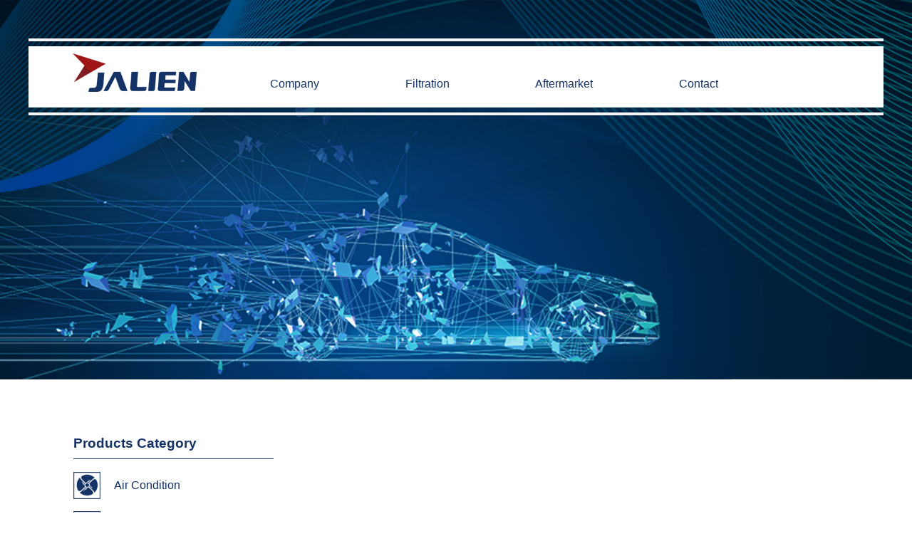

--- FILE ---
content_type: text/html; charset=utf-8
request_url: https://jalienauto.com/aftermarket/catalogue
body_size: 32187
content:
<!DOCTYPE html>
<html>

	<head>
		<meta charset="utf-8" />
		<meta name="keywords" content="" />
		<meta name="description" content="" />
		<meta http-equiv="X-UA-Compatible" content="IE=Edge，chrome=1">
		<title></title>
		<link rel="stylesheet" href="/css/mglobal.css" />
		<link rel="stylesheet" href="/css/swiper.min.css" />
		<link rel="stylesheet" href="/css/style.css" />
		<link rel="stylesheet" href="https://stackpath.bootstrapcdn.com/font-awesome/4.7.0/css/font-awesome.min.css">
		<script type="text/javascript" src="/js/jquery-2.1.1.js"></script>
		<script type="text/javascript" src="/js/rem.js"></script>
		<script type="text/javascript" src="/js/swiper.jquery.min.js"></script>
	</head>
<body>
	<header>
    <div class="common_top">
        <a href="/" class="logo">
            <img src="../img/logo.png" />
        </a>
        <div class="nav_line">
            <a href="/company/profile" class="nav">Company</a>
            <a href="/filtration/production" class="nav">Filtration</a>
            <a href="/aftermarket/about" class="nav">Aftermarket</a>
            <a href="/contact" class="nav">Contact</a>
        </div>
        <!--nav_line-->
    </div>
    <!--common_top-->
    
    <div class="second_navline">
        <ul>
            <li>
                <a href="/company/profile">Profile</a>
            </li>
            <li>
                <a href="/company/quality">Quality</a>
            </li>
            <li>
                <a href="/company/news">News</a>
            </li>
        </ul>
        <ul>
            <li>
                <a href="/filtration/production">Production</a>
            </li>
            <li>
                <a href="/filtration/products">Products</a>
            </li>
            <li>
                <a href="/filtration/catalogue">Catalogue</a>
            </li>
        </ul>
        <ul>
            <li>
                <a href="/aftermarket/about">About Aftermaket</a>
            </li>
            <li>
                <a href="/aftermarket/products">Products</a>
            </li>
            <li>
                <a href="/aftermarket/catalogue">Catalogue</a>
            </li>
        </ul>
        <ul>

        </ul>
    </div>
    <!--second_navline-->
</header>	<div class="banner_top">
		<img src="../img/aftermarket_banner.jpg" class="bg" />
	</div>
	<!--banner_top-->

	<div class="aftermarket_box clearfix">
		<div class="aftermarket_left">
			<div class="top">Products Category</div>
			<div class="container">
				
				<a href="#" class="aproducts_nav">
					<img src="../img/aproducts_icons/left_nav1.png" />
					<div class="right">Air Condition</div>
				</a>
				
				<a href="#" class="aproducts_nav">
					<img src="../img/aproducts_icons/left_nav2.png" />
					<div class="right">Brakes</div>
				</a>
				
				<a href="#" class="aproducts_nav">
					<img src="../img/aproducts_icons/left_nav3.png" />
					<div class="right">Body Parts</div>
				</a>
				
				<a href="#" class="aproducts_nav">
					<img src="../img/aproducts_icons/left_nav4.png" />
					<div class="right">Cooling</div>
				</a>
				
				<a href="#" class="aproducts_nav">
					<img src="../img/aproducts_icons/left_nav5.png" />
					<div class="right">Engine</div>
				</a>
				
				<a href="#" class="aproducts_nav">
					<img src="../img/aproducts_icons/left_nav6.png" />
					<div class="right">Exhaust &amp; Fuel</div>
				</a>
				
				<a href="#" class="aproducts_nav">
					<img src="../img/aproducts_icons/left_nav7.png" />
					<div class="right">Electrics</div>
				</a>
				
				<a href="#" class="aproducts_nav">
					<img src="../img/aproducts_icons/left_nav8.png" />
					<div class="right">Sensors</div>
				</a>
				
				<a href="#" class="aproducts_nav">
					<img src="../img/aproducts_icons/left_nav9.png" />
					<div class="right">Steering</div>
				</a>
				
				<a href="#" class="aproducts_nav">
					<img src="../img/aproducts_icons/left_nav10.png" />
					<div class="right">Suspension</div>
				</a>
				
				<a href="#" class="aproducts_nav">
					<img src="../img/aproducts_icons/left_nav11.png" />
					<div class="right">Transmission</div>
				</a>
				
			</div>
			<!--container-->
			<p class="f28 b col143 mt60 pb100">Vehicle Category</p>
		</div>
		<!--aftermarket_left-->
		<div class="aftermarket_right">
			
			<div class="amcata_box">
				
				<a href="#" class="amcata_type">
					<div class="img">
						
						<img src="../img/acatalogue_imgs/Condensers.jpg" />
						
					</div>
					<div class="msg">
						<img src="../img/download_icon.png" class="icon" />
						<span class="name">Condensers</span>
					</div>
				</a>
				
				<a href="#" class="amcata_type">
					<div class="img">
						
						<img src="../img/acatalogue_imgs/Evaporators.jpg" />
						
					</div>
					<div class="msg">
						<img src="../img/download_icon.png" class="icon" />
						<span class="name">Evaporators</span>
					</div>
				</a>
				
				<a href="#" class="amcata_type">
					<div class="img">
						
						<img src="../img/acatalogue_imgs/UNDER UPDATING.jpg" />
						
					</div>
					<div class="msg">
						<img src="../img/download_icon.png" class="icon" />
						<span class="name">Blowers</span>
					</div>
				</a>
				
				<a href="#" class="amcata_type">
					<div class="img">
						
						<img src="../img/acatalogue_imgs/UNDER UPDATING.jpg" />
						
					</div>
					<div class="msg">
						<img src="../img/download_icon.png" class="icon" />
						<span class="name">Heaters (Heat Exchangers)</span>
					</div>
				</a>
				
				<a href="#" class="amcata_type">
					<div class="img">
						
						<img src="../img/acatalogue_imgs/UNDER UPDATING.jpg" />
						
					</div>
					<div class="msg">
						<img src="../img/download_icon.png" class="icon" />
						<span class="name">Compressors</span>
					</div>
				</a>
				
			</div>
			
			<div class="amcata_box">
				
				<a href="#" class="amcata_type">
					<div class="img">
						
						<img src="../img/acatalogue_imgs/UNDER UPDATING.jpg" />
						
					</div>
					<div class="msg">
						<img src="../img/download_icon.png" class="icon" />
						<span class="name">Brake discs</span>
					</div>
				</a>
				
				<a href="#" class="amcata_type">
					<div class="img">
						
						<img src="../img/acatalogue_imgs/UNDER UPDATING.jpg" />
						
					</div>
					<div class="msg">
						<img src="../img/download_icon.png" class="icon" />
						<span class="name">Brake drums</span>
					</div>
				</a>
				
				<a href="#" class="amcata_type">
					<div class="img">
						
						<img src="../img/acatalogue_imgs/UNDER UPDATING.jpg" />
						
					</div>
					<div class="msg">
						<img src="../img/download_icon.png" class="icon" />
						<span class="name">Brake shoes</span>
					</div>
				</a>
				
				<a href="#" class="amcata_type">
					<div class="img">
						
						<img src="../img/acatalogue_imgs/UNDER UPDATING.jpg" />
						
					</div>
					<div class="msg">
						<img src="../img/download_icon.png" class="icon" />
						<span class="name">Brake pads</span>
					</div>
				</a>
				
				<a href="#" class="amcata_type">
					<div class="img">
						
						<img src="../img/acatalogue_imgs/UNDER UPDATING.jpg" />
						
					</div>
					<div class="msg">
						<img src="../img/download_icon.png" class="icon" />
						<span class="name">Brake cylinders</span>
					</div>
				</a>
				
				<a href="#" class="amcata_type">
					<div class="img">
						
						<img src="../img/acatalogue_imgs/UNDER UPDATING.jpg" />
						
					</div>
					<div class="msg">
						<img src="../img/download_icon.png" class="icon" />
						<span class="name">Brake Calipers</span>
					</div>
				</a>
				
				<a href="#" class="amcata_type">
					<div class="img">
						
						<img src="../img/acatalogue_imgs/UNDER UPDATING.jpg" />
						
					</div>
					<div class="msg">
						<img src="../img/download_icon.png" class="icon" />
						<span class="name">Brake Calipers repair kits</span>
					</div>
				</a>
				
				<a href="#" class="amcata_type">
					<div class="img">
						
						<img src="../img/acatalogue_imgs/UNDER UPDATING.jpg" />
						
					</div>
					<div class="msg">
						<img src="../img/download_icon.png" class="icon" />
						<span class="name">Brake control cables</span>
					</div>
				</a>
				
			</div>
			
			<div class="amcata_box">
				
				<a href="#" class="amcata_type">
					<div class="img">
						
						<img src="../img/acatalogue_imgs/UNDER UPDATING.jpg" />
						
					</div>
					<div class="msg">
						<img src="../img/download_icon.png" class="icon" />
						<span class="name">Gas dampers</span>
					</div>
				</a>
				
				<a href="#" class="amcata_type">
					<div class="img">
						
						<img src="../img/acatalogue_imgs/UNDER UPDATING.jpg" />
						
					</div>
					<div class="msg">
						<img src="../img/download_icon.png" class="icon" />
						<span class="name">Wiper Blades</span>
					</div>
				</a>
				
				<a href="#" class="amcata_type">
					<div class="img">
						
						<img src="../img/acatalogue_imgs/UNDER UPDATING.jpg" />
						
					</div>
					<div class="msg">
						<img src="../img/download_icon.png" class="icon" />
						<span class="name">Air Suspension Compressors</span>
					</div>
				</a>
				
			</div>
			
			<div class="amcata_box">
				
				<a href="#" class="amcata_type">
					<div class="img">
						
						<img src="../img/acatalogue_imgs/UNDER UPDATING.jpg" />
						
					</div>
					<div class="msg">
						<img src="../img/download_icon.png" class="icon" />
						<span class="name">Radiators</span>
					</div>
				</a>
				
				<a href="#" class="amcata_type">
					<div class="img">
						
						<img src="../img/acatalogue_imgs/Inter Coolers.jpg" />
						
					</div>
					<div class="msg">
						<img src="../img/download_icon.png" class="icon" />
						<span class="name">Inter Coolers</span>
					</div>
				</a>
				
				<a href="#" class="amcata_type">
					<div class="img">
						
						<img src="../img/acatalogue_imgs/UNDER UPDATING.jpg" />
						
					</div>
					<div class="msg">
						<img src="../img/download_icon.png" class="icon" />
						<span class="name">Oil Coolers</span>
					</div>
				</a>
				
				<a href="#" class="amcata_type">
					<div class="img">
						
						<img src="../img/acatalogue_imgs/UNDER UPDATING.jpg" />
						
					</div>
					<div class="msg">
						<img src="../img/download_icon.png" class="icon" />
						<span class="name">EGR Coolers</span>
					</div>
				</a>
				
				<a href="#" class="amcata_type">
					<div class="img">
						
						<img src="../img/acatalogue_imgs/UNDER UPDATING.jpg" />
						
					</div>
					<div class="msg">
						<img src="../img/download_icon.png" class="icon" />
						<span class="name">Electric Water Pumps</span>
					</div>
				</a>
				
				<a href="#" class="amcata_type">
					<div class="img">
						
						<img src="../img/acatalogue_imgs/UNDER UPDATING.jpg" />
						
					</div>
					<div class="msg">
						<img src="../img/download_icon.png" class="icon" />
						<span class="name">Oil Pumps</span>
					</div>
				</a>
				
				<a href="#" class="amcata_type">
					<div class="img">
						
						<img src="../img/acatalogue_imgs/UNDER UPDATING.jpg" />
						
					</div>
					<div class="msg">
						<img src="../img/download_icon.png" class="icon" />
						<span class="name">Fans</span>
					</div>
				</a>
				
				<a href="#" class="amcata_type">
					<div class="img">
						
						<img src="../img/acatalogue_imgs/UNDER UPDATING.jpg" />
						
					</div>
					<div class="msg">
						<img src="../img/download_icon.png" class="icon" />
						<span class="name">Fan Clutches</span>
					</div>
				</a>
				
				<a href="#" class="amcata_type">
					<div class="img">
						
						<img src="../img/acatalogue_imgs/UNDER UPDATING.jpg" />
						
					</div>
					<div class="msg">
						<img src="../img/download_icon.png" class="icon" />
						<span class="name">Blower Motor</span>
					</div>
				</a>
				
				<a href="#" class="amcata_type">
					<div class="img">
						
						<img src="../img/acatalogue_imgs/Thermostats Assembly.jpg" />
						
					</div>
					<div class="msg">
						<img src="../img/download_icon.png" class="icon" />
						<span class="name">Thermostats Assembly</span>
					</div>
				</a>
				
				<a href="#" class="amcata_type">
					<div class="img">
						
						<img src="../img/acatalogue_imgs/UNDER UPDATING.jpg" />
						
					</div>
					<div class="msg">
						<img src="../img/download_icon.png" class="icon" />
						<span class="name">Radiator hoses</span>
					</div>
				</a>
				
				<a href="#" class="amcata_type">
					<div class="img">
						
						<img src="../img/acatalogue_imgs/Expansion tanks.jpg" />
						
					</div>
					<div class="msg">
						<img src="../img/download_icon.png" class="icon" />
						<span class="name">Expansion tanks</span>
					</div>
				</a>
				
			</div>
			
			<div class="amcata_box">
				
				<a href="#" class="amcata_type">
					<div class="img">
						
						<img src="../img/acatalogue_imgs/UNDER UPDATING.jpg" />
						
					</div>
					<div class="msg">
						<img src="../img/download_icon.png" class="icon" />
						<span class="name">Timing Belt Kits</span>
					</div>
				</a>
				
				<a href="#" class="amcata_type">
					<div class="img">
						
						<img src="../img/acatalogue_imgs/UNDER UPDATING.jpg" />
						
					</div>
					<div class="msg">
						<img src="../img/download_icon.png" class="icon" />
						<span class="name">Throttle Control Valve</span>
					</div>
				</a>
				
				<a href="#" class="amcata_type">
					<div class="img">
						
						<img src="../img/acatalogue_imgs/UNDER UPDATING.jpg" />
						
					</div>
					<div class="msg">
						<img src="../img/download_icon.png" class="icon" />
						<span class="name">EGR Valve</span>
					</div>
				</a>
				
				<a href="#" class="amcata_type">
					<div class="img">
						
						<img src="../img/acatalogue_imgs/UNDER UPDATING.jpg" />
						
					</div>
					<div class="msg">
						<img src="../img/download_icon.png" class="icon" />
						<span class="name">Valve Cover</span>
					</div>
				</a>
				
			</div>
			
			<div class="amcata_box">
				
				<a href="#" class="amcata_type">
					<div class="img">
						
						<img src="../img/acatalogue_imgs/UNDER UPDATING.jpg" />
						
					</div>
					<div class="msg">
						<img src="../img/download_icon.png" class="icon" />
						<span class="name">Electric Fuel Pumps</span>
					</div>
				</a>
				
				<a href="#" class="amcata_type">
					<div class="img">
						
						<img src="../img/acatalogue_imgs/UNDER UPDATING.jpg" />
						
					</div>
					<div class="msg">
						<img src="../img/download_icon.png" class="icon" />
						<span class="name">Intake Manifold</span>
					</div>
				</a>
				
				<a href="#" class="amcata_type">
					<div class="img">
						
						<img src="../img/acatalogue_imgs/UNDER UPDATING.jpg" />
						
					</div>
					<div class="msg">
						<img src="../img/download_icon.png" class="icon" />
						<span class="name">Exhaust Manifold</span>
					</div>
				</a>
				
			</div>
			
			<div class="amcata_box">
				
				<a href="#" class="amcata_type">
					<div class="img">
						
						<img src="../img/acatalogue_imgs/UNDER UPDATING.jpg" />
						
					</div>
					<div class="msg">
						<img src="../img/download_icon.png" class="icon" />
						<span class="name">Alternators</span>
					</div>
				</a>
				
				<a href="#" class="amcata_type">
					<div class="img">
						
						<img src="../img/acatalogue_imgs/UNDER UPDATING.jpg" />
						
					</div>
					<div class="msg">
						<img src="../img/download_icon.png" class="icon" />
						<span class="name">Starters</span>
					</div>
				</a>
				
				<a href="#" class="amcata_type">
					<div class="img">
						
						<img src="../img/acatalogue_imgs/UNDER UPDATING.jpg" />
						
					</div>
					<div class="msg">
						<img src="../img/download_icon.png" class="icon" />
						<span class="name">Switches</span>
					</div>
				</a>
				
				<a href="#" class="amcata_type">
					<div class="img">
						
						<img src="../img/acatalogue_imgs/UNDER UPDATING.jpg" />
						
					</div>
					<div class="msg">
						<img src="../img/download_icon.png" class="icon" />
						<span class="name">Relays</span>
					</div>
				</a>
				
				<a href="#" class="amcata_type">
					<div class="img">
						
						<img src="../img/acatalogue_imgs/UNDER UPDATING.jpg" />
						
					</div>
					<div class="msg">
						<img src="../img/download_icon.png" class="icon" />
						<span class="name">Electric washer pumps</span>
					</div>
				</a>
				
				<a href="#" class="amcata_type">
					<div class="img">
						
						<img src="../img/acatalogue_imgs/UNDER UPDATING.jpg" />
						
					</div>
					<div class="msg">
						<img src="../img/download_icon.png" class="icon" />
						<span class="name">Control Unit</span>
					</div>
				</a>
				
				<a href="#" class="amcata_type">
					<div class="img">
						
						<img src="../img/acatalogue_imgs/UNDER UPDATING.jpg" />
						
					</div>
					<div class="msg">
						<img src="../img/download_icon.png" class="icon" />
						<span class="name">Ignition Distributors</span>
					</div>
				</a>
				
				<a href="#" class="amcata_type">
					<div class="img">
						
						<img src="../img/acatalogue_imgs/UNDER UPDATING.jpg" />
						
					</div>
					<div class="msg">
						<img src="../img/download_icon.png" class="icon" />
						<span class="name">Ignition Coils</span>
					</div>
				</a>
				
				<a href="#" class="amcata_type">
					<div class="img">
						
						<img src="../img/acatalogue_imgs/UNDER UPDATING.jpg" />
						
					</div>
					<div class="msg">
						<img src="../img/download_icon.png" class="icon" />
						<span class="name">Spark Plugs</span>
					</div>
				</a>
				
				<a href="#" class="amcata_type">
					<div class="img">
						
						<img src="../img/acatalogue_imgs/UNDER UPDATING.jpg" />
						
					</div>
					<div class="msg">
						<img src="../img/download_icon.png" class="icon" />
						<span class="name">Glow Plugs</span>
					</div>
				</a>
				
			</div>
			
			<div class="amcata_box">
				
				<a href="#" class="amcata_type">
					<div class="img">
						
						<img src="../img/acatalogue_imgs/ABS Sensors.jpg" />
						
					</div>
					<div class="msg">
						<img src="../img/download_icon.png" class="icon" />
						<span class="name">ABS Sensors</span>
					</div>
				</a>
				
				<a href="#" class="amcata_type">
					<div class="img">
						
						<img src="../img/acatalogue_imgs/Brake Pad Wear Sensors.jpg" />
						
					</div>
					<div class="msg">
						<img src="../img/download_icon.png" class="icon" />
						<span class="name">Brake Pad Wear Sensors</span>
					</div>
				</a>
				
				<a href="#" class="amcata_type">
					<div class="img">
						
						<img src="../img/acatalogue_imgs/Height Sensors.jpg" />
						
					</div>
					<div class="msg">
						<img src="../img/download_icon.png" class="icon" />
						<span class="name">Height Sensors</span>
					</div>
				</a>
				
				<a href="#" class="amcata_type">
					<div class="img">
						
						<img src="../img/acatalogue_imgs/UNDER UPDATING.jpg" />
						
					</div>
					<div class="msg">
						<img src="../img/download_icon.png" class="icon" />
						<span class="name">Tire Pressure Monitoring Sensor</span>
					</div>
				</a>
				
				<a href="#" class="amcata_type">
					<div class="img">
						
						<img src="../img/acatalogue_imgs/Knock Sensor.jpg" />
						
					</div>
					<div class="msg">
						<img src="../img/download_icon.png" class="icon" />
						<span class="name">Knock Sensor</span>
					</div>
				</a>
				
				<a href="#" class="amcata_type">
					<div class="img">
						
						<img src="../img/acatalogue_imgs/UNDER UPDATING.jpg" />
						
					</div>
					<div class="msg">
						<img src="../img/download_icon.png" class="icon" />
						<span class="name">Oil Level Sensor</span>
					</div>
				</a>
				
				<a href="#" class="amcata_type">
					<div class="img">
						
						<img src="../img/acatalogue_imgs/UNDER UPDATING.jpg" />
						
					</div>
					<div class="msg">
						<img src="../img/download_icon.png" class="icon" />
						<span class="name">Oil pressure sensors</span>
					</div>
				</a>
				
				<a href="#" class="amcata_type">
					<div class="img">
						
						<img src="../img/acatalogue_imgs/Crankshaft sensors.jpg" />
						
					</div>
					<div class="msg">
						<img src="../img/download_icon.png" class="icon" />
						<span class="name">Crankshaft sensors</span>
					</div>
				</a>
				
				<a href="#" class="amcata_type">
					<div class="img">
						
						<img src="../img/acatalogue_imgs/Camshaft Sensors.jpg" />
						
					</div>
					<div class="msg">
						<img src="../img/download_icon.png" class="icon" />
						<span class="name">Camshaft Sensors</span>
					</div>
				</a>
				
				<a href="#" class="amcata_type">
					<div class="img">
						
						<img src="../img/acatalogue_imgs/Throttle Position Sensors.jpg" />
						
					</div>
					<div class="msg">
						<img src="../img/download_icon.png" class="icon" />
						<span class="name">Throttle Position Sensors</span>
					</div>
				</a>
				
				<a href="#" class="amcata_type">
					<div class="img">
						
						<img src="../img/acatalogue_imgs/UNDER UPDATING.jpg" />
						
					</div>
					<div class="msg">
						<img src="../img/download_icon.png" class="icon" />
						<span class="name">Coolant Level Sensors</span>
					</div>
				</a>
				
				<a href="#" class="amcata_type">
					<div class="img">
						
						<img src="../img/acatalogue_imgs/UNDER UPDATING.jpg" />
						
					</div>
					<div class="msg">
						<img src="../img/download_icon.png" class="icon" />
						<span class="name">Fuel Pressure Sensor</span>
					</div>
				</a>
				
				<a href="#" class="amcata_type">
					<div class="img">
						
						<img src="../img/acatalogue_imgs/Oxygen Sensors.jpg" />
						
					</div>
					<div class="msg">
						<img src="../img/download_icon.png" class="icon" />
						<span class="name">Oxygen Sensors</span>
					</div>
				</a>
				
				<a href="#" class="amcata_type">
					<div class="img">
						
						<img src="../img/acatalogue_imgs/Air Mass Flow Sensors.jpg" />
						
					</div>
					<div class="msg">
						<img src="../img/download_icon.png" class="icon" />
						<span class="name">Air Mass Flow Sensors</span>
					</div>
				</a>
				
				<a href="#" class="amcata_type">
					<div class="img">
						
						<img src="../img/acatalogue_imgs/Exhaust Pressure Sensor.jpg" />
						
					</div>
					<div class="msg">
						<img src="../img/download_icon.png" class="icon" />
						<span class="name">Exhaust Pressure Sensor</span>
					</div>
				</a>
				
				<a href="#" class="amcata_type">
					<div class="img">
						
						<img src="../img/acatalogue_imgs/Intake Manifold pressure sensor.jpg" />
						
					</div>
					<div class="msg">
						<img src="../img/download_icon.png" class="icon" />
						<span class="name">Intake Manifold pressure sensor</span>
					</div>
				</a>
				
				<a href="#" class="amcata_type">
					<div class="img">
						
						<img src="../img/acatalogue_imgs/Intake Air Temperature Sensors.jpg" />
						
					</div>
					<div class="msg">
						<img src="../img/download_icon.png" class="icon" />
						<span class="name">Intake Air Temperature Sensors</span>
					</div>
				</a>
				
				<a href="#" class="amcata_type">
					<div class="img">
						
						<img src="../img/acatalogue_imgs/Temperature sensors.jpg" />
						
					</div>
					<div class="msg">
						<img src="../img/download_icon.png" class="icon" />
						<span class="name">Temperature sensors</span>
					</div>
				</a>
				
				<a href="#" class="amcata_type">
					<div class="img">
						
						<img src="../img/acatalogue_imgs/UNDER UPDATING.jpg" />
						
					</div>
					<div class="msg">
						<img src="../img/download_icon.png" class="icon" />
						<span class="name">Exterior Temperature Sensor</span>
					</div>
				</a>
				
			</div>
			
			<div class="amcata_box">
				
				<a href="#" class="amcata_type">
					<div class="img">
						
						<img src="../img/acatalogue_imgs/UNDER UPDATING.jpg" />
						
					</div>
					<div class="msg">
						<img src="../img/download_icon.png" class="icon" />
						<span class="name">Power steering pumps</span>
					</div>
				</a>
				
				<a href="#" class="amcata_type">
					<div class="img">
						
						<img src="../img/acatalogue_imgs/UNDER UPDATING.jpg" />
						
					</div>
					<div class="msg">
						<img src="../img/download_icon.png" class="icon" />
						<span class="name">Power Steering Racks</span>
					</div>
				</a>
				
				<a href="#" class="amcata_type">
					<div class="img">
						
						<img src="../img/acatalogue_imgs/UNDER UPDATING.jpg" />
						
					</div>
					<div class="msg">
						<img src="../img/download_icon.png" class="icon" />
						<span class="name">Tie rod ends</span>
					</div>
				</a>
				
				<a href="#" class="amcata_type">
					<div class="img">
						
						<img src="../img/acatalogue_imgs/UNDER UPDATING.jpg" />
						
					</div>
					<div class="msg">
						<img src="../img/download_icon.png" class="icon" />
						<span class="name">Ball joints</span>
					</div>
				</a>
				
				<a href="#" class="amcata_type">
					<div class="img">
						
						<img src="../img/acatalogue_imgs/UNDER UPDATING.jpg" />
						
					</div>
					<div class="msg">
						<img src="../img/download_icon.png" class="icon" />
						<span class="name">Track control arms</span>
					</div>
				</a>
				
				<a href="#" class="amcata_type">
					<div class="img">
						
						<img src="../img/acatalogue_imgs/UNDER UPDATING.jpg" />
						
					</div>
					<div class="msg">
						<img src="../img/download_icon.png" class="icon" />
						<span class="name">Stabiliser links</span>
					</div>
				</a>
				
				<a href="#" class="amcata_type">
					<div class="img">
						
						<img src="../img/acatalogue_imgs/UNDER UPDATING.jpg" />
						
					</div>
					<div class="msg">
						<img src="../img/download_icon.png" class="icon" />
						<span class="name">Wheel bearings kits</span>
					</div>
				</a>
				
			</div>
			
			<div class="amcata_box">
				
				<a href="#" class="amcata_type">
					<div class="img">
						
						<img src="../img/acatalogue_imgs/UNDER UPDATING.jpg" />
						
					</div>
					<div class="msg">
						<img src="../img/download_icon.png" class="icon" />
						<span class="name">Shock absorbers</span>
					</div>
				</a>
				
				<a href="#" class="amcata_type">
					<div class="img">
						
						<img src="../img/acatalogue_imgs/UNDER UPDATING.jpg" />
						
					</div>
					<div class="msg">
						<img src="../img/download_icon.png" class="icon" />
						<span class="name">Air Spring Shocks</span>
					</div>
				</a>
				
				<a href="#" class="amcata_type">
					<div class="img">
						
						<img src="../img/acatalogue_imgs/UNDER UPDATING.jpg" />
						
					</div>
					<div class="msg">
						<img src="../img/download_icon.png" class="icon" />
						<span class="name">Coil Springs</span>
					</div>
				</a>
				
				<a href="#" class="amcata_type">
					<div class="img">
						
						<img src="../img/acatalogue_imgs/UNDER UPDATING.jpg" />
						
					</div>
					<div class="msg">
						<img src="../img/download_icon.png" class="icon" />
						<span class="name">Dust Protection Kits</span>
					</div>
				</a>
				
				<a href="#" class="amcata_type">
					<div class="img">
						
						<img src="../img/acatalogue_imgs/UNDER UPDATING.jpg" />
						
					</div>
					<div class="msg">
						<img src="../img/download_icon.png" class="icon" />
						<span class="name">Friction Bearings</span>
					</div>
				</a>
				
				<a href="#" class="amcata_type">
					<div class="img">
						
						<img src="../img/acatalogue_imgs/UNDER UPDATING.jpg" />
						
					</div>
					<div class="msg">
						<img src="../img/download_icon.png" class="icon" />
						<span class="name">Strut Mountings</span>
					</div>
				</a>
				
				<a href="#" class="amcata_type">
					<div class="img">
						
						<img src="../img/acatalogue_imgs/UNDER UPDATING.jpg" />
						
					</div>
					<div class="msg">
						<img src="../img/download_icon.png" class="icon" />
						<span class="name">Mountings &amp; Bushes</span>
					</div>
				</a>
				
			</div>
			
			<div class="amcata_box">
				
				<a href="#" class="amcata_type">
					<div class="img">
						
						<img src="../img/acatalogue_imgs/UNDER UPDATING.jpg" />
						
					</div>
					<div class="msg">
						<img src="../img/download_icon.png" class="icon" />
						<span class="name">Clutch kits</span>
					</div>
				</a>
				
				<a href="#" class="amcata_type">
					<div class="img">
						
						<img src="../img/acatalogue_imgs/UNDER UPDATING.jpg" />
						
					</div>
					<div class="msg">
						<img src="../img/download_icon.png" class="icon" />
						<span class="name">Clutch Cylinders</span>
					</div>
				</a>
				
				<a href="#" class="amcata_type">
					<div class="img">
						
						<img src="../img/acatalogue_imgs/UNDER UPDATING.jpg" />
						
					</div>
					<div class="msg">
						<img src="../img/download_icon.png" class="icon" />
						<span class="name">Clutch control cables</span>
					</div>
				</a>
				
			</div>
			
			<!--amcata_box-->
		</div>
		<!--aftermarket_right-->
	</div>
	<!--aftermarker_box-->

	<footer>
    <a href="/">
        <img src="../img/logo2.png" style="width: 1.96rem;" class="vat" />
    </a>
    <div class="right">
        <div class="footer_type">
            <span class="title">Company</span>
            <ul>
                <li>
                    <a href="/company/profile">Profile</a>
                </li>
                <li>
                    <a href="/company/quality">Quality</a>
                </li>
                <li>
                    <a href="/company/news">News</a>
                </li>
            </ul>
        </div>
        <!--footer_type-->

        <div class="footer_type">
            <span class="title">Filtration</span>
            <ul>
                <li>
                    <a href="/filtration/production">Production</a>
                </li>
                <li>
                    <a href="/filtration/products">Products</a>
                </li>
                <li>
                    <a href="/filtration/catalogue">Catalogue</a>
                </li>
            </ul>
        </div>
        <!--footer_type-->

        <div class="footer_type" style="width: 4.2rem;">
            <span class="title">Aftermarket</span>
            <ul>
                <li>
                    <a href="/aftermarket/about">About Jalien Aftermaket Service</a>
                </li>
                <li>
                    <a href="/aftermarket/products">Products</a>
                </li>
                <li>
                    <a href="/aftermarket/catalogue">Catalogue</a>
                </li>
            </ul>
        </div>
        <!--footer_type-->

        <div class="footer_type">
            <span class="title">Contact</span>
            <ul>
                <li>
                    <a href="#">Address</a>
                </li>
                <li>
                    <a href="#">Phone</a>
                </li>
                <li>
                    <a href="#">Email</a>
                </li>
                <li>
                    <a href="#">Communication</a>
                </li>
            </ul>
        </div>
        <!--footer_type-->
    </div>
</footer>	<div class="common_bottom">
    <span>Copyright © 2019. Jalien Automotive All rights reserved.</span>
</div></body>
<script>
	$(".aproducts_nav").click(function (event) {
		$(this).addClass('on');
		$(this).siblings().removeClass('on');

		$('.aftermarket_right .amcata_box').eq($(this).index()).addClass('selected');
		$('.aftermarket_right .amcata_box').eq($(this).index()).siblings().removeClass('selected');

	});
</script>

</html>

--- FILE ---
content_type: text/css; charset=UTF-8
request_url: https://jalienauto.com/css/mglobal.css
body_size: 13948
content:
* {
	margin: 0;
	padding: 0;
	outline: none;
}

*:not(input, textarea) {
	-webkit-touch-callout: inherit;
	-webkit-user-select: auto;
}

body {
	width: 100%;
	-webkit-touch-callout: inherit;
	-webkit-user-select: auto;
}

a {
	text-decoration: none;
	-webkit-tap-highlight-color: rgba(0, 0, 0, 0);
}

a:hover {
	text-decoration: none;
}

table {
	border-collapse: collapse;
	border-spacing: 0;
	outline: 0;
}

button,
input,
select,
textarea {
	font-size: 100%;
	margin: 0;
	padding: 0;
	outline: none;
}

button {
	-webkit-appearance: none;
	appearance: none;
}

:-moz-placeholder {
	/* Mozilla Firefox 4 to 18 */
	color: #999;
}

::-moz-placeholder {
	/* Mozilla Firefox 19+ */
	color: #999;
}

input:-ms-input-placeholder,
textarea:-ms-input-placeholder {
	color: #999;
}

input::-webkit-input-placeholder,
textarea::-webkit-input-placeholder {
	color: #999;
}

dt,
dd {
	display: inline-block;
}

textarea {
	-webkit-appearance: none;
	appearance: none;
	resize: none;
	outline: none;
}

ul,
ol,
li {
	list-style: none;
}

h1,
h2,
h3,
h4,
h5,
h6,
em {
	font-weight: normal;
}

.cb {
	clear: both;
	height: 0px;
	margin: 0;
	padding: 0;
	width: 0;
	border: none;
	overflow: hidden;
}

.fl {
	float: left;
}

.fr {
	float: right;
}

.dis {
	display: block;
}

.ndis {
	display: none;
}

.disin {
	display: inline;
}

.disinb {
	display: inline-block;
}


/*间距类*/

.bxb {
	box-sizing: border-box;
}

.m5 {
	margin: 0.05rem;
}

.mv5 {
	margin: 0.05rem 0;
}

.mh5 {
	margin: 0 0.05rem;
}

.ml5 {
	margin-left: 0.05rem;
}

.mr5 {
	margin-right: 0.05rem;
}

.mt5 {
	margin-top: 0.05rem;
}

.mb5 {
	margin-bottom: 0.05rem;
}

.m10 {
	margin: 0.1rem;
}

.mv10 {
	margin: 0.1rem 0;
}

.mh10 {
	margin: 0 0.1rem;
}

.ml10 {
	margin-left: 0.1rem;
}

.mr10 {
	margin-right: 0.1rem;
}

.mt10 {
	margin-top: 0.1rem;
}

.mb10 {
	margin-bottom: 0.1rem;
}

.m15 {
	margin: 0.15rem;
}

.mv15 {
	margin: 0.15rem 0;
}

.mh15 {
	margin: 0 0.15rem;
}

.ml15 {
	margin-left: 0.15rem;
}

.mr15 {
	margin-right: 0.15rem;
}

.mt15 {
	margin-top: 0.15rem;
}

.mb15 {
	margin-bottom: 0.15rem;
}

.m20 {
	margin: 0.2rem;
}

.mv20 {
	margin: 0.2rem 0;
}

.mh20 {
	margin: 0 0.2rem;
}

.ml20 {
	margin-left: 0.2rem;
}

.mr20 {
	margin-right: 0.2rem;
}

.mt20 {
	margin-top: 0.2rem;
}

.mb20 {
	margin-bottom: 0.2rem;
}

.m25 {
	margin: 0.25rem;
}

.mv25 {
	margin: 0.25rem 0;
}

.mh25 {
	margin: 0 0.25rem;
}

.ml25 {
	margin-left: 0.25rem;
}

.mr25 {
	margin-right: 0.25rem;
}

.mt25 {
	margin-top: 0.25rem;
}

.mb25 {
	margin-bottom: 0.25rem;
}

.m30 {
	margin: 0.3rem;
}

.mv30 {
	margin: 0.3rem 0;
}

.mh30 {
	margin: 0 0.3rem;
}

.ml30 {
	margin-left: 0.3rem;
}

.mr30 {
	margin-right: 0.3rem;
}

.mt30 {
	margin-top: 0.3rem;
}

.mb30 {
	margin-bottom: 0.3rem;
}

.m35 {
	margin: 0.35rem;
}

.mv35 {
	margin: 0.35rem 0;
}

.mh35 {
	margin: 0 0.35rem;
}

.ml35 {
	margin-left: 0.35rem;
}

.mr35 {
	margin-right: 0.35rem;
}

.mt35 {
	margin-top: 0.35rem;
}

.mb35 {
	margin-bottom: 0.35rem;
}

.m40 {
	margin: 0.4rem;
}

.mv40 {
	margin: 0.4rem 0;
}

.mh40 {
	margin: 0 0.4rem;
}

.ml40 {
	margin-left: 0.4rem;
}

.mr40 {
	margin-right: 0.4rem;
}

.mt40 {
	margin-top: 0.4rem;
}

.mb40 {
	margin-bottom: 0.4rem;
}

.m45 {
	margin: 0.45rem;
}

.mv45 {
	margin: 0.45rem 0;
}

.mh45 {
	margin: 0 0.45rem;
}

.ml45 {
	margin-left: 0.45rem;
}

.mr45 {
	margin-right: 0.45rem;
}

.mt45 {
	margin-top: 0.45rem;
}

.mb45 {
	margin-bottom: 0.45rem;
}

.m50 {
	margin: 0.5rem;
}

.mv50 {
	margin: 0.5rem 0;
}

.mh50 {
	margin: 0 0.5rem;
}

.ml50 {
	margin-left: 0.5rem;
}

.mr50 {
	margin-right: 0.5rem;
}

.mt50 {
	margin-top: 0.5rem;
}

.mb50 {
	margin-bottom: 0.5rem;
}

.m55 {
	margin: 0.55rem;
}

.mv55 {
	margin: 0.55rem 0;
}

.mh55 {
	margin: 0 0.55rem;
}

.ml55 {
	margin-left: 0.55rem;
}

.mr55 {
	margin-right: 0.55rem;
}

.mt55 {
	margin-top: 0.55rem;
}

.mb55 {
	margin-bottom: 0.55rem;
}

.m60 {
	margin: 0.6rem;
}

.mv60 {
	margin: 0.6rem 0;
}

.mh60 {
	margin: 0 0.6rem;
}

.ml60 {
	margin-left: 0.6rem;
}

.mr60 {
	margin-right: 0.6rem;
}

.mt60 {
	margin-top: 0.6rem;
}

.mb60 {
	margin-bottom: 0.6rem;
}

.m65 {
	margin: 0.65rem;
}

.mv65 {
	margin: 0.65rem 0;
}

.mh65 {
	margin: 0 0.65rem;
}

.ml65 {
	margin-left: 0.65rem;
}

.mr65 {
	margin-right: 0.65rem;
}

.mt65 {
	margin-top: 0.65rem;
}

.mb65 {
	margin-bottom: 0.65rem;
}

.m70 {
	margin: 0.7rem;
}

.mv70 {
	margin: 0.7rem 0;
}

.mh70 {
	margin: 0 0.7rem;
}

.ml70 {
	margin-left: 0.7rem;
}

.mr70 {
	margin-right: 0.7rem;
}

.mt70 {
	margin-top: 0.7rem;
}

.mb70 {
	margin-bottom: 0.7rem;
}

.m75 {
	margin: 0.75rem;
}

.mv75 {
	margin: 0.75rem 0;
}

.mh75 {
	margin: 0 0.75rem;
}

.ml75 {
	margin-left: 0.75rem;
}

.mr75 {
	margin-right: 0.75rem;
}

.mt75 {
	margin-top: 0.75rem;
}

.mb75 {
	margin-bottom: 0.75rem;
}

.m80 {
	margin: 0.8rem;
}

.mv80 {
	margin: 0.8rem 0;
}

.mh80 {
	margin: 0 0.8rem;
}

.ml80 {
	margin-left: 0.8rem;
}

.mr80 {
	margin-right: 0.8rem;
}

.mt80 {
	margin-top: 0.8rem;
}

.m80 {
	margin: 0.8rem;
}

.mv80 {
	margin: 0.8rem 0;
}

.mh80 {
	margin: 0 0.8rem;
}

.ml80 {
	margin-left: 0.8rem;
}

.mr80 {
	margin-right: 0.8rem;
}

.mt80 {
	margin-top: 0.8rem;
}

.mb80 {
	margin-bottom: 0.8rem;
}

.m85 {
	margin: 0.85rem;
}

.mv85 {
	margin: 0.85rem 0;
}

.mh85 {
	margin: 0 0.85rem;
}

.ml85 {
	margin-left: 0.85rem;
}

.mr85 {
	margin-right: 0.85rem;
}

.mt85 {
	margin-top: 0.85rem;
}

.mb85 {
	margin-bottom: 0.85rem;
}

.m90 {
	margin: 0.9rem;
}

.mv90 {
	margin: 0.9rem 0;
}

.mh90 {
	margin: 0 0.9rem;
}

.ml90 {
	margin-left: 0.9rem;
}

.mr90 {
	margin-right: 0.9rem;
}

.mt90 {
	margin-top: 0.9rem;
}

.mb90 {
	margin-bottom: 0.9rem;
}

.m95 {
	margin: 0.95rem;
}

.mv95 {
	margin: 0.95rem 0;
}

.mh95 {
	margin: 0 0.95rem;
}

.ml95 {
	margin-left: 0.95rem;
}

.mr95 {
	margin-right: 0.95rem;
}

.mt95 {
	margin-top: 0.95rem;
}

.mb95 {
	margin-bottom: 0.95rem;
}

.m100 {
	margin: 1rem;
}

.mv100 {
	margin: 1rem 0;
}

.mh100 {
	margin: 0 1rem;
}

.ml100 {
	margin-left: 1rem;
}

.mr100 {
	margin-right: 1rem;
}

.mt100 {
	margin-top: 1rem;
}

.mb100 {
	margin-bottom: 1rem;
}

.p5 {
	padding: 0.05rem;
}

.pv5 {
	padding: 0.05rem 0;
}

.ph5 {
	padding: 0 0.05rem;
}

.pl5 {
	padding-left: 0.05rem;
}

.pr5 {
	padding-right: 0.05rem;
}

.pt5 {
	padding-top: 0.05rem;
}

.pb5 {
	padding-bottom: 0.05rem;
}

.p10 {
	padding: 0.1rem;
}

.pv10 {
	padding: 0.1rem 0;
}

.ph10 {
	padding: 0 0.1rem;
}

.pl10 {
	padding-left: 0.1rem;
}

.pr10 {
	padding-right: 0.1rem;
}

.pt10 {
	padding-top: 0.1rem;
}

.pb10 {
	padding-bottom: 0.1rem;
}

.p15 {
	padding: 0.15rem;
}

.pv15 {
	padding: 0.15rem 0;
}

.ph15 {
	padding: 0 0.15rem;
}

.pl15 {
	padding-left: 0.15rem;
}

.pr15 {
	padding-right: 0.15rem;
}

.pt15 {
	padding-top: 0.15rem;
}

.pb15 {
	padding-bottom: 0.15rem;
}

.p20 {
	padding: 0.2rem;
}

.pv20 {
	padding: 0.2rem 0;
}

.ph20 {
	padding: 0 0.2rem;
}

.pl20 {
	padding-left: 0.2rem;
}

.pr20 {
	padding-right: 0.2rem;
}

.pt20 {
	padding-top: 0.2rem;
}

.pb20 {
	padding-bottom: 0.2rem;
}

.p25 {
	padding: 0.25rem;
}

.pv25 {
	padding: 0.25rem 0;
}

.ph25 {
	padding: 0 0.25rem;
}

.pl25 {
	padding-left: 0.25rem;
}

.pr25 {
	padding-right: 0.25rem;
}

.pt25 {
	padding-top: 0.25rem;
}

.pb25 {
	padding-bottom: 0.25rem;
}

.p30 {
	padding: 0.3rem;
}

.pv30 {
	padding: 0.3rem 0;
}

.ph30 {
	padding: 0 0.3rem;
}

.pl30 {
	padding-left: 0.3rem;
}

.pr30 {
	padding-right: 0.3rem;
}

.pt30 {
	padding-top: 0.3rem;
}

.pb30 {
	padding-bottom: 0.3rem;
}

.p35 {
	padding: 0.35rem;
}

.pv35 {
	padding: 0.35rem 0;
}

.ph35 {
	padding: 0 0.35rem;
}

.pl35 {
	padding-left: 0.35rem;
}

.pr35 {
	padding-right: 0.35rem;
}

.pt35 {
	padding-top: 0.35rem;
}

.pb35 {
	padding-bottom: 0.35rem;
}

.p40 {
	padding: 0.4rem;
}

.pv40 {
	padding: 0.4rem 0;
}

.ph40 {
	padding: 0 0.4rem;
}

.pl40 {
	padding-left: 0.4rem;
}

.pr40 {
	padding-right: 0.4rem;
}

.pt40 {
	padding-top: 0.4rem;
}

.pb40 {
	padding-bottom: 0.4rem;
}

.p45 {
	padding: 0.45rem;
}

.pv45 {
	padding: 0.45rem 0;
}

.ph45 {
	padding: 0 0.45rem;
}

.pl45 {
	padding-left: 0.45rem;
}

.pr45 {
	padding-right: 0.45rem;
}

.pt45 {
	padding-top: 0.45rem;
}

.pb45 {
	padding-bottom: 0.45rem;
}

.p50 {
	padding: 0.5rem;
}

.pv50 {
	padding: 0.5rem 0;
}

.ph50 {
	padding: 0 0.5rem;
}

.pl50 {
	padding-left: 0.5rem;
}

.pr50 {
	padding-right: 0.5rem;
}

.pt50 {
	padding-top: 0.5rem;
}

.pb50 {
	padding-bottom: 0.5rem;
}

.p55 {
	padding: 0.55rem;
}

.pv55 {
	padding: 0.55rem 0;
}

.ph55 {
	padding: 0 0.55rem;
}

.pl55 {
	padding-left: 0.55rem;
}

.pr55 {
	padding-right: 0.55rem;
}

.pt55 {
	padding-top: 0.55rem;
}

.pb55 {
	padding-bottom: 0.55rem;
}

.p60 {
	padding: 0.6rem;
}

.pv60 {
	padding: 0.6rem 0;
}

.ph60 {
	padding: 0 0.6rem;
}

.pl60 {
	padding-left: 0.6rem;
}

.pr60 {
	padding-right: 0.6rem;
}

.pt60 {
	padding-top: 0.6rem;
}

.pb60 {
	padding-bottom: 0.6rem;
}

.p65 {
	padding: 0.65rem;
}

.pv65 {
	padding: 0.65rem 0;
}

.ph65 {
	padding: 0 0.65rem;
}

.pl65 {
	padding-left: 0.65rem;
}

.pr65 {
	padding-right: 0.65rem;
}

.pt65 {
	padding-top: 0.65rem;
}

.pb65 {
	padding-bottom: 0.65rem;
}

.p70 {
	padding: 0.7rem;
}

.pv70 {
	padding: 0.7rem 0;
}

.ph70 {
	padding: 0 0.7rem;
}

.pl70 {
	padding-left: 0.7rem;
}

.pr70 {
	padding-right: 0.7rem;
}

.pt70 {
	padding-top: 0.7rem;
}

.pb70 {
	padding-bottom: 0.7rem;
}

.p75 {
	padding: 0.75rem;
}

.pv75 {
	padding: 0.75rem 0;
}

.ph75 {
	padding: 0 0.75rem;
}

.pl75 {
	padding-left: 0.75rem;
}

.pr75 {
	padding-right: 0.75rem;
}

.pt75 {
	padding-top: 0.75rem;
}

.pb75 {
	padding-bottom: 0.75rem;
}

.p80 {
	padding: 0.8rem;
}

.pv80 {
	padding: 0.8rem 0;
}

.ph80 {
	padding: 0 0.8rem;
}

.pl80 {
	padding-left: 0.8rem;
}

.pr80 {
	padding-right: 0.8rem;
}

.pt80 {
	padding-top: 0.8rem;
}

.pb80 {
	padding-bottom: 0.8rem;
}

.p85 {
	padding: 0.85rem;
}

.pv85 {
	padding: 0.85rem 0;
}

.ph85 {
	padding: 0 0.85rem;
}

.pl85 {
	padding-left: 0.85rem;
}

.pr85 {
	padding-right: 0.85rem;
}

.pt85 {
	padding-top: 0.85rem;
}

.pb85 {
	padding-bottom: 0.85rem;
}

.p90 {
	padding: 0.9rem;
}

.pv90 {
	padding: 0.9rem 0;
}

.ph90 {
	padding: 0 0.9rem;
}

.pl90 {
	padding-left: 0.9rem;
}

.pr90 {
	padding-right: 0.9rem;
}

.pt90 {
	padding-top: 0.9rem;
}

.pb90 {
	padding-bottom: 0.9rem;
}

.p95 {
	padding: 0.95rem;
}

.pv95 {
	padding: 0.95rem 0;
}

.ph95 {
	padding: 0 0.95rem;
}

.pl95 {
	padding-left: 0.95rem;
}

.pr95 {
	padding-right: 0.95rem;
}

.pt95 {
	padding-top: 0.95rem;
}

.pb95 {
	padding-bottom: 0.95rem;
}

.p100 {
	padding: 1rem;
}

.pv100 {
	padding: 1rem 0;
}

.ph100 {
	padding: 0 1rem;
}

.pl100 {
	padding-left: 1rem;
}

.pr100 {
	padding-right: 1rem;
}

.pt100 {
	padding-top: 1rem;
}

.pb100 {
	padding-bottom: 1rem;
}

.f10 {
	font-size: 0.1rem;
}

.f12 {
	font-size: 0.12rem!important;
}

.f13 {
	font-size: 0.13rem!important;
}

.f14 {
	font-size: 0.14rem!important;
}

.f15 {
	font-size: 0.15rem!important;
}

.f16 {
	font-size: 0.16rem!important;
}

.f18 {
	font-size: 0.18rem!important;
}

.f20 {
	font-size: 0.2rem!important;
}

.f22 {
	font-size: 0.22rem!important;
}

.f24 {
	font-size: 0.24rem!important;
}

.f25 {
	font-size: 0.25rem!important;
}

.f26 {
	font-size: 0.26rem!important;
}

.f28 {
	font-size: 0.28rem!important;
}

.f30 {
	font-size: 0.3rem!important;
}

.f32 {
	font-size: 0.32rem!important;
}

.f33 {
	font-size: 0.33rem!important;
}

.f34 {
	font-size: 0.34rem!important;
}

.f36 {
	font-size: 0.36rem!important;
}

.f38 {
	font-size: 0.38rem!important;
}

.f40 {
	font-size: 0.4rem!important;
}

.f45 {
	font-size: 0.45rem!important;
}

.f50 {
	font-size: 0.5rem!important;
}

.f55 {
	font-size: 0.55rem!important;
}

.f60 {
	font-size: 0.6rem!important;
}

.f65 {
	font-size: 0.65rem!important;
}

.f70 {
	font-size: 0.7rem!important;
}

.f75 {
	font-size: 0.75rem!important;
}

.f80 {
	font-size: 0.8rem!important;
}

.lh18 {
	line-height: 0.18rem;
}

.lh20 {
	line-height: 0.2rem;
}

.lh22 {
	line-height: 0.22rem;
}

.lh24 {
	line-height: 0.24rem;
}

.lh25 {
	line-height: 0.25rem;
}

.lh28 {
	line-height: 0.28rem;
}

.lh30 {
	line-height: 0.3rem;
}

.lh35 {
	line-height: 0.35rem;
}

.lh40 {
	line-height: 0.4rem;
}

.lh42 {
	line-height: 0.42rem;
}

.lh45 {
	line-height: 0.45rem;
}

.lh50 {
	line-height: 0.5rem;
}

.lh55 {
	line-height: 0.55rem;
}


/*位置类*/

.clearfix:after {
	content: "";
	height: 0;
	display: block;
	clear: both;
}

.clearfix {
	zoom: 1;
}

.b {
	font-weight: bold
}

.pr {
	position: relative;
}

.pa {
	position: absolute;
}

.pf {
	position: fixed;
}

.tr {
	text-align: right;
}

.tl {
	text-align: left;
}

.tc {
	text-align: center;
}

.tj {
	text-align: justify;
}

.ti2 {
	text-indent: 2em;
}

.vat {
	vertical-align: top;
}

.vab {
	vertical-align: bottom;
}

.vam {
	vertical-align: middle;
}

.vatt {
	vertical-align: text-top
}

.vatb {
	vertical-align: text-bottom
}

.colf00 {
	color: #f00;/*red*/
}

.col333 {
	color: #333;/*rgb(51,51,51)*/
}

.col444 {
	color: #444;/*rgb(68,68,68)*/
}

.col666 {
	color: #666;/*rgb(102,102,102)*/
}

.col888 {
	color: #888;/*rgb(136,136,136)*/
}

.col999 {
	color: #999;/*rgb(153,153,153)*/
}

.col000 {
	color: #000;/*black*/
}

.colf60 {
	color: #f60;/*rgb(255,102,0)*/
}

.colfff {
	color: #fff;/*white*/
}

.colf90 {
	color: #f90;/*rgb(255,153,0)*/
}

.col74 {
	color: #747474;/*rgb(116,116,116)*/
}

.col63 {
	color: #636363/*rgb(99,99,99)*/
}

.col47 {
	color: #474747/*rgb(71,71,71)*/
}

.br5 {
	border-radius: 5px;
}

.br10 {
	border-radius: 10px;
}

.br20 {
	border-radius: 20px;
}

.br30 {
	border-radius: 30px;
}

.brr {
	border-radius: 50%;
}

a {
	color: #333333;
}

img {
	border: 0;
}

input,
select,
textarea,
button {
	font-family: "microsoft yahei";
}

select::-ms-expand {
	display: none;
}

select {
	-webkit-appearance: none;
	appearance: none;
}

.unsec {
	-moz-user-select: none;
	/*火狐*/
	-webkit-user-select: none;
	/*webkit浏览器*/
	-ms-user-select: none;
	/*IE10*/
	-khtml-user-select: none;
	/*早期浏览器*/
	user-select: none;
}

--- FILE ---
content_type: text/css; charset=UTF-8
request_url: https://jalienauto.com/css/style.css
body_size: 26650
content:
body {
	min-width: 1200px;
	font-size: 12px;
	font-family: arial, "microsoft yahei", "PingFang SC";
	color: #333333;
}

header {
	position: absolute;
	top: 0.8rem;
	left: 0;
	width: 100%;
	padding-top: 0.17rem;
	z-index: 100;
}

header.fixed {
	position: fixed;
	top: 0;
}

header .common_top {
	position: relative;
	margin: auto;
	width: 16rem;
	min-width: 1200px;
	height: 1.28rem;
	padding-top: 0.15rem;
	box-sizing: border-box;
	background: #ffffff;
}

header .common_top:before {
	content: "";
	position: absolute;
	top: -0.17rem;
	left: 0;
	right: 0;
	height: 0.06rem;
	background: #f5f5f5;
}

.banner_top .bg {
	width: 100%;
}

.logo {
	margin-left: 0.92rem;
	display: inline-block;
	width: 2.6rem;
	vertical-align: top;
}

.logo img {
	width: 100%;
}

.nav_line {
	display: inline-block;
	margin-left: 1.42rem;
	padding-top: 0.5rem;
	vertical-align: top;
}

.nav {
	margin-right: 1.6rem;
	position: relative;
	display: inline-block;
	padding: 0 0.08rem;
	font-size: 0.24rem;
	color: #143265;
	vertical-align: top;
}

.nav:last-of-type {
	margin-right: 0;
}

.nav:before {
	content: "";
	position: absolute;
	left: 0;
	right: 100%;
	bottom: -0.12rem;
	height: 0.03rem;
	background: #143265;
	transition: all 0.3s;
}

.nav:hover:before,
.nav.on:before {
	right: 0;
}

.index_topbox {
	position: absolute;
	top: 0;
	left: 0;
	right: 0;
	padding-top: 3.3rem;
	min-width: 1200px;
	font-size: 0;
	text-align: center;
	z-index: 3;
}

.index_toptype {
	margin: 0 0.9rem;
	display: inline-block;
	width: 6.5rem;
	height: 5.55rem;
	background: rgba(255, 255, 255, 0.4);
	text-align: center;
	vertical-align: top;
}

.index_toptype .title {
	padding-top: 0.8rem;
	font-size: 0.3rem;
	font-weight: bold;
	color: #fefefe;
	line-height: 0.55rem;
}

.index_toptype .msg {
	margin: 0.6rem 0 0;
	height: 1.9rem;
	font-size: 0.22rem;
	color: #ffffff;
	line-height: 0.36rem;
}

.index_toptype a {
	display: inline-block;
	width: 0.63rem;
	height: 0.63rem;
	background: #ffffff;
	line-height: 0.63rem;
	text-align: center;
	transition: all 0.3s;
}

.index_toptype a img {
	vertical-align: middle;
	width: 60%;
}

.index_toptype a:hover {
	background: rgba(255, 255, 255, 0.5);
}

.index_aboutbox {
	margin: 0.54rem auto 0;
	width: 16rem;
}

.index_aboutbox .top {
	height: 0.85rem;
	padding-left: 0.05rem;
	font-size: 0.34rem;
	font-weight: bold;
	color: #143265;
	line-height: 0.85rem;
	border-bottom: 0.03rem solid #143265;
}

.index_aboutbox .container {
	padding-bottom: 1.45rem;
}

.index_aboutbox .left {
	display: inline-block;
	width: 9.8rem;
	padding-top: 0.6rem;
	vertical-align: top;
}

.index_aboutbox .more {
	margin-top: 0.45rem;
	display: block;
	width: 3.16rem;
	height: 0.55rem;
	background: url(../img/btn_bg.jpg) no-repeat;
	background-size: 100%;
	font-size: 0.2rem;
	color: #ffffff;
	line-height: 0.55rem;
	text-align: center;
}

.index_aboutbox .more:hover {
	opacity: 0.75;
}

.index_aboutbox .right {
	float: right;
	width: 5.65rem;
}

.index_proline {
	padding-left: 1.1rem;
	font-size: 0;
}

.index_pro {
	margin-right: 0.4rem;
	display: inline-block;
	width: 5.35rem;
	vertical-align: top;
}

.index_pro:nth-of-type(3n) {
	margin-right: 0;
}

.index_pro .top {
	height: 0.75rem;
	font-size: 0.34rem;
	font-weight: bold;
	/* color: #143265; */
	color: #ffffff;
	/* line-height: 0.75rem; */
	text-align: center;
}

.index_pro .content {
	height: 4.45rem;
	padding: 0.46rem 0.35rem 0 0.29rem;
	box-sizing: border-box;
}

.index_pro .content .img {
	position: relative;
	height: 2.25rem;
}

.index_pro .content .img img {
	width: 100%;
}

.index_pro .content .img:before {
	content: "";
	position: absolute;
	top: 0;
	left: 0;
	width: 100%;
	height: 100%;
	background: url(../img/index_mask.png) no-repeat;
	background-size: 100%;
	transition: all 0.3s;
}

/* .index_pro .bottom {
	margin-top: 0.45rem;
	border-top: 0.03rem solid #ffffff;
	padding-top: 0.69rem;
	font-size: 0.2rem;
	color: #ffffff;
} */

.index_pro:hover .content .img:before {
	opacity: 0;
}

.weoffer_box {
	margin: 1.1rem auto 1.5rem;
	width: 16rem;
	font-size: 0;
}

.weoffer_box .top {
	height: 0.63rem;
	border-bottom: 0.02rem solid #143265;
	font-size: 0.34rem;
	font-weight: bold;
	color: #143265;
	line-height: 0.63rem;
}

.weoffer_box .container {
	margin-top: 0.78rem;
}

.weoffer_type {
	margin-right: 0.2rem;
	display: inline-block;
	width: 5.2rem;
	vertical-align: top;
}

.weoffer_type:nth-of-type(3n) {
	margin-right: 0;
}

.weoffer_type .img {
	display: inline-block;
	width: 1.13rem;
	height: 1.12rem;
	background: url(../img/weoffer_bg.jpg) no-repeat;
	background-size: 100%;
	vertical-align: middle;
}

.weoffer_type .img img {
	width: 100%;
	height: 100%;
}

.weoffer_type span {
	margin-left: 0.4rem;
	font-size: 0.24rem;
	color: #143265;
	vertical-align: middle;
}

footer {
	height: 3.47rem;
	padding: 0.6rem 0 0 1.96rem;
	box-sizing: border-box;
	background: url(../img/footer_bg.jpg) no-repeat;
	background-size: 100% 100%;
	font-size: 0;
}

footer .right {
	display: inline-block;
	padding: 0.45rem 0 0 1.2rem;
	vertical-align: top;
}

.footer_type {
	display: inline-block;
	width: 2.7rem;
	vertical-align: top;
}

.footer_type .title {
	display: inline-block;
	width: 1.03rem;
	height: 0.45rem;
	border-bottom: 0.02rem solid #ffffff;
	font-size: 0.2rem;
	color: #ffffff;
}

.footer_type ul {
	margin-top: 0.2rem;
}

.footer_type li {
	line-height: 0.26rem;
}

.footer_type a {
	font-size: 0.16rem;
	color: #ffffff;
}

.footer_type a:hover {
	opacity: 0.6;
}

.common_bottom {
	height: 20px;
	background: #737373;
	font-size: 0;
	line-height: 20px;
	text-align: center;
}

.common_bottom span,
.common_bottom a {
	font-size: 12px;
	color: #ffffff;
}

.common_bottom a:hover {
	opacity: 0.6;
}

.second_navline {
	display: none;
	margin: 0.11rem auto 0;
	width: 16rem;
	height: 0.9rem;
	background: rgba(245, 245, 245, 0.2);
	font-size: 0;
	line-height: 0.9rem;
	text-align: center;
}

header.fixed .second_navline {
	background: rgba(20, 50, 101, 0.3);
}

.second_navline ul {
	display: none;
}

.second_navline li {
	display: inline-block;
	width: 33%;
}

header .common_top:after {
	content: "";
	position: absolute;
	bottom: -0.17rem;
	left: 0;
	right: 0;
	height: 0.06rem;
	background: #f5f5f5;
}

header.on .common_top:after {
	display: none;
}

.second_navline a {
	display: inline-block;
	min-width: 1.76rem;
	height: 0.46rem;
	padding: 0 0.4rem;
	box-sizing: border-box;
	font-size: 0.2rem;
	color: #ffffff;
	line-height: 0.46rem;
	text-align: center;
	vertical-align: middle;
	transition: all 0.2s;
}

.second_navline a:hover,
.second_navline a.on {
	background: rgba(255, 255, 255, 0.3);
}

.profile_top {
	padding: 0.75rem 2.2rem 0;
	color: #ffffff;
	text-align: right;
}

.about_jalien_box {
	margin: 0.1rem auto;
	width: 16rem;
	padding-bottom: 1.1rem;
}

.about_jalien_box .top {
	height: 1.2rem;
	border-bottom: 0.03rem solid #143265;
	font-size: 0;
	line-height: 1.2rem;
}

.about_jalien_box .top span {
	/* margin-left: 0.45rem; */
	font-size: 0.34rem;
	font-weight: bold;
	color: #143265;
	vertical-align: middle;
}

.aboutj_left {
	float: left;
	width: 9.3rem;
	padding-top: 0.65rem;
}

.col143 {
	color: #143265;
}

.col585 {
	color: #585858;
}

.aboutj_content {
	margin-top: 0.5rem;
	padding: 0.01rem 0 0.01rem 0.42rem;
	border-left: 0.04rem solid #9f1518;
	font-size: 0.2rem;
	color: #888888;
	line-height: 0.4rem;
}

.aboutj_content .in {
	margin: -0.12rem 0;
}

.aboutj_img {
	float: right;
	margin-top: 0.48rem;
	width: 6.46rem;
}

.history_top {
	margin: auto;
	width: 16rem;
	height: 0.8rem;
	border-bottom: 0.03rem solid #143265;
	font-size: 0.34rem;
	font-weight: bold;
	color: #143265;
	line-height: 0.8rem;
}

.history_box {
	position: relative;
	margin-top: 0.45rem;
	height: 5.33rem;
	/* background: url(../img/history_bg.png) no-repeat; */
	background-size: 100% 100%;
}

.history_container {
	position: absolute;
	/* bottom: 1.4rem; */
	left: 2.55rem;
}

.history_container:before {
	content: "";
	position: absolute;
	left: -1.08rem;
	bottom: 0.08rem;
	width: 1.08rem;
	height: 1px;
	/* background: #ffffff; */
	background: #9f1518;
}

.history_container:after {
	content: "";
	position: absolute;
	right: -1.98rem;
	bottom: 0.08rem;
	width: 1.98rem;
	height: 1px;
	/* background: #ffffff; */
	background: #9f1518;
}

.history_type {
	position: relative;
	display: inline-block;
	width: 1.65rem;
	padding-left: 1.05rem;
	padding-right: 0.19rem;
	box-sizing: border-box;
	vertical-align: bottom;
}

.history_type:before {
	content: "";
	position: absolute;
	left: 0;
	bottom: 0.08rem;
	width: 0.9rem;
	height: 1px;
	/* background: #ffffff; */
	background: #9f1518;
}

.history_type .year {
	position: relative;
	bottom: -0.03rem;
	display: inline-block;
	font-size: 0.2rem;
	/* color: #ffffff; */
	color: #9f1518;
}

.history_type .in {
	position: relative;
	margin-left: -1.3rem;
	width: 1.75rem;
	opacity: 0;
	visibility: hidden;
	transition: all 0.3s;
	padding: 0.5rem;
}

.history_type .line {
	position: absolute;
	bottom: 0.38rem;
	right: 0.38rem;
	width: 2.26rem;
	height: 0.16rem;
	background: url(../img/history_line.png) no-repeat;
	background-size: 100%;
}

.history_type .msg {
	font-size: 0.16rem;
	color: #fefefe;
	line-height: 0.3rem;
	text-align: center;
}

.history_type .title {
	padding-bottom: 0.1rem;
	font-size: 0.2rem;
	color: #ffffff;
	font-weight: bold;
	text-align: center;
}

.history_type.on .in {
	opacity: 1;
	visibility: visible;
	background: url(../img/history_event_bg.png) no-repeat;
	background-size: 100%;
}

.profile_box {
	margin: 1.25rem auto 1.3rem;
	width: 16rem;
}

.profile_leftbox {
	float: left;
	width: 7.5rem;
}

.profileb_top {
	height: 0.85rem;
	border-bottom: 0.03rem solid #143265;
	font-size: 0.34rem;
	font-weight: bold;
	color: #143265;
	line-height: 0.85rem;
}

.yrp_top {
	margin-top: 0.3rem;
}

.yrp_top img {
	width: 1.96rem;
	vertical-align: middle;
}

.yrp_top .msg {
	margin-left: 0.88rem;
	display: inline-block;
	width: 4.5rem;
	font-size: 0.23rem;
	color: #666666;
	line-height: 0.4rem;
	vertical-align: middle;
}

.yrp_content {
	margin-top: 0.3rem;
	width: 101%;
	font-size: 0.23rem;
	color: #666666;
	line-height: 0.4rem;
}

.profile_rightbox {
	float: right;
	width: 7.5rem;
}

.ourcom_content {
	margin-top: 0.6rem;
	font-size: 0;
}

.ourcom_type {
	margin-bottom: 0.66rem;
	display: inline-block;
	width: 3.72rem;
	padding-left: 0.2rem;
	box-sizing: border-box;
	vertical-align: top;
}

.ourcom_type img {
	display: inline-block;
	width: 1.1rem;
	vertical-align: middle;
}

.ourcom_type .right {
	margin-left: 0.36rem;
	display: inline-block;
	width: 1.9rem;
	font-size: 0.2rem;
	color: #666666;
	line-height: 0.34rem;
	vertical-align: middle;
}

.quality_line {
	margin-top: 0.64rem;
	font-size: 0;
}

.quality_type {
	position: relative;
	margin: 0 1.57rem 0.45rem 0;
	display: inline-block;
	width: 4.27rem;
	vertical-align: top;
}

.quality_type:nth-of-type(3n) {
	margin-right: 0;
}

.quality_type img {
	width: 100%;
}

.quality_type .in {
	position: absolute;
	top: 0;
	left: 0;
	width: 100%;
	height: 100%;
	line-height: 1.44rem;
	text-align: center;
}

.quality_type p {
	font-size: 0.3rem;
	font-weight: bold;
	color: #143265;
	vertical-align: middle;
}

.quaily_container {
	margin-top: 0.75rem;
	font-size: 0;
}

.quaily_imgtype {
	margin-right: 0.8rem;
	position: relative;
	display: inline-block;
	width: 7.6rem;
	vertical-align: top;
}

.quaily_imgtype:nth-of-type(2n) {
	margin-right: 0;
}

.quaily_imgtype img {
	width: 100%;
}

.quaily_imgtype .in {
	position: absolute;
	top: 0;
	left: 0;
	width: 100%;
	padding: 1rem 0.75rem 0 0.83rem;
	box-sizing: border-box;
	font-size: 0.2rem;
	/* color: #fefefe; */
	line-height: 0.34rem;
}

.quality_container {
	margin: 0 auto 0.9rem;
	width: 16rem;
}

.warranty_box {
	float: left;
	width: 10.38rem;
}

.warranty_content {
	position: relative;
	margin-top: 0.4rem;
}

.warranty_content .bg {
	width: 100%;
}

.warranty_round {
	position: relative;
	width: 30%;
	left: 35%;
    margin-top: 0.3rem;
    border-radius: 50%;
    /* background: #1432650f; */
	/* position: absolute;
	top: 0.24rem;
	margin-left: -1.46rem;
	width: 2.92rem;
	height: 2.92rem;
	border-radius: 50%;
	background: rgba(255, 255, 255, 0.3); */
}

.warranty_round img {
	width: 100%;
	height: 100%;
}

.warranty_content .in {
	position: absolute;
	top: 0.96rem;
	left: 0.6rem;
	width: 3.68rem;
}

.warranty_content .type {
	margin-bottom: 0.38rem;
	padding-left: 0.33rem;
	background: url(../img/warranty_point.png) no-repeat left center;
	background-size: 0.14rem;
	font-size: 0.2rem;
	color: #ffffff;
}

.TUV_approved {
	float: right;
	width: 4.87rem;
}

.tuva_container {
	margin: 0.49rem auto;
	width: 4.43rem;
	border: 0.02rem solid #143265;
}

.tuva_container img {
	width: 100%;
}

.news_container {
	margin-top: 0.75rem;
	padding-bottom: 0.3rem;
	font-size: 0;
}

.news_type {
	margin-bottom: 0.5rem;
	display: inline-block;
	width: 5rem;
	line-height: 0.34rem;
	vertical-align: top;
	text-align: center;
}

.col4c4 {
	color: #4c4c4c;
}

.news_type:hover {
	opacity: 0.6;
}

.news_box {
	position: relative;
	padding: 0.13rem 0 1.7rem;
}

.news_box:before {
	content: "";
	position: absolute;
	top: 0;
	left: 50%;
	margin-left: -2.68rem;
	width: 5.36rem;
	height: 0.13rem;
	background: #143265;
}

.news_box:after {
	content: "";
	position: absolute;
	top: 0;
	left: 50%;
	bottom: 1.7rem;
	margin-left: -1px;
	width: 2px;
	background: #143265;
}

.news_controlline {
	margin: 0 auto;
	position: relative;
	width: 16rem;
	height: 1.86rem;
	background: url(../img/news_line.png) no-repeat center;
	background-size: 100%;
}

.news_controlline .prev {
	position: absolute;
	top: 50%;
	left: 0.2rem;
	margin-top: -0.17rem;
	width: 0.19rem;
	height: 0.34rem;
	opacity: 0.6;
	cursor: pointer;
}

.news_controlline .next {
	position: absolute;
	top: 50%;
	right: 0.2rem;
	margin-top: -0.17rem;
	width: 0.19rem;
	height: 0.34rem;
	opacity: 0.6;
	cursor: pointer;
}

.news_controlline .in {
	margin: auto;
	width: 10.26rem;
}

.newscontrol .swiper-slide {
	line-height: 1.86rem;
	text-align: center;
}

.news_point {
	display: inline-block;
	width: 0.25rem;
	height: 0.25rem;
	background: #ffffff;
	border: 0.08rem solid #9f1518;
	border-radius: 50%;
	vertical-align: middle;
	cursor: pointer;
}

.swiper-slide-active .news_point {
	border-color: #143265;
	background: #143265;
	transition: all 0.3s;
}

.news_controlline .prev:hover,
.news_controlline .next:hover {
	opacity: 1;
}

.news_point.on {
	border-color: #143265;
}

.newsbox_content {
	position: relative;
	margin: auto;
	width: 17.5rem;
}

.news_a {
	display: block;
	width: 5.3rem;
	padding: 0.33rem;
	box-sizing: border-box;
	border: 0.02rem solid #143265;
	background: #ffffff;
	line-height: 0.34rem;
}

.news_a img {
	margin: 0.2rem auto;
	display: block;
	width: 3.9rem;
}

.news_point:hover {
	border-color: #143265;
}

.newsbox_content:before {
	content: "";
	position: absolute;
	top: 0;
	left: 0;
	width: 5.61rem;
	height: 100%;
	background: url(../img/shadow_left.png) no-repeat;
	background-size: 100% 100%;
	z-index: 10;
}

.newsbox_content:after {
	content: "";
	position: absolute;
	top: 0;
	right: 0;
	width: 5.61rem;
	height: 100%;
	background: url(../img/shadow_right.png) no-repeat;
	background-size: 100% 100%;
	z-index: 10;
}

.production_top {
	position: relative;
	margin: -2rem auto 0;
	width: 16rem;
	padding-bottom: 0.8rem;
	border-bottom: 0.02rem solid #143265;
}

.pdtt_left {
	float: left;
	width: 8.8rem;
	/* padding-left: 0.28rem; */
	box-sizing: border-box;
	color: #143265;
}

.pdtt_type {
	margin-bottom: 0.6rem;
	display: inline-block;
	width: 2.8rem;
	text-align: center;
	vertical-align: top;
}

.pdtt_type img {
	width: 1.2rem;
}

.pdtt_right {
	float: right;
	width: 6rem;
	/* padding-top: 0.66rem; */
	box-sizing: border-box;
	
}

.pdl_title {
	margin: 0.6rem auto 0.4rem;
	width: 16rem;
	padding-left: 0.65rem;
	box-sizing: border-box;
	background: url(../img/pdl_point.png) no-repeat left center;
	background-size: 0.37rem;
	font-size: 0.36rem;
	font-weight: bold;
	color: #143265;
}

.production_line {
	margin: auto;
	width: 16rem;
	padding-bottom: 0.3rem;
	font-size: 0;
}

.production_line a {
	margin: 0 0.66rem 0.3rem 0;
	display: inline-block;
	width: 3.49rem;
	vertical-align: top;
}

.production_line a .img {
	height: 1.67rem;
	overflow: hidden;
}

.production_line a .img img {
	width: 100%;
}

.production_line a .line {
	margin-top: 0.06rem;
	height: 0.38rem;
	background: #143265;
	font-size: 0.26rem;
	font-weight: bold;
	color: #ffffff;
	line-height: 0.38rem;
	text-align: center;
}

.production_line a .name {
	margin-top: 0.1rem;
	font-size: 0.24rem;
	font-weight: bold;
	color: #9f1518;
	text-align: center;
}

.production_line a:nth-of-type(4n) {
	margin-right: 0;
}

.pdtprocess_box {
	margin: auto;
	width: 16rem;
	padding-bottom: 1.3rem;
}

.pdtprocess_box .container {
	margin-top: 0.55rem;
	font-size: 0;
}

.pdtprocess_type {
	margin-bottom: 0.25rem;
	position: relative;
	display: inline-block;
	width: 7.63rem;
	padding: 0 0 0.25rem 0.25rem;
	box-sizing: border-box;
	/* border-bottom: 1px solid #938d81; */
	vertical-align: top;
}

.pdtprocess_type:before {
	content: "";
	position: absolute;
	top: 0.06rem;
	left: 0;
	width: 0.12rem;
	height: 0.12rem;
	border-radius: 50%;
	background: #143265;
}

.pdtprocess_type:nth-of-type(2n) {
	margin-left: 0.68rem;
}

.pdtprocess_type:last-of-type,
.pdtprocess_type:nth-last-of-type(2) {
	border-bottom: 0;
}

.fcatalogue_top {
	position: relative;
	margin: -3rem auto 0;
	width: 16rem;
	padding-bottom: 3.6rem;
}

.fcatalogue_top .fcatalogue_rightbox img{
	height: 1.4rem;
	text-align: center;
}

.fcatalogue_download{
	font-size: 0.3rem;
    font-weight: 700;
    color: #fd7e14;
    text-align: center;
    margin-top: 0.6rem;
}

.fcatalogue_txt{
	height: 0.85rem;
    font-size: 0.3rem;
    font-weight: bold;
    line-height: 0.85rem;
}

.fcatalogue_rightbox{
	float: right;
	width: 7.5rem;
	text-align: center;
}

.download_line {
	margin: auto;
	width: 16rem;
	font-size: 0;
}

.download_a {
	margin: 0 0.98rem 0.3rem 0;
	display: inline-block;
	width: 3.86rem;
	vertical-align: top;
}

.download_a .img {
	height: 3.86rem;
	padding: 0.2rem;
	box-sizing: border-box;
	background: url(../img/catalogue_bg1.jpg) no-repeat;
	background-size: 100%;
	overflow: hidden;
}

.download_a .img img {
	width: 100%;
	transition: all 0.3s;
}

.download_a .msg,
.catalogue_a .msg {
	padding: 0.2rem 0;
	text-align: center;
	white-space: nowrap;
}

.download_a .name,
.catalogue_a .name {
	display: inline-block;
	max-width: 3.4rem;
	padding-top: 0.05rem;
	font-size: 0.2rem;
	font-weight: bold;
	color: #143265;
	text-align: left;
	white-space: normal;
	vertical-align: top;
}

.catalogue_a .name {
	max-width: 5rem;
}

.download_a .icon,
.catalogue_a .icon {
	margin-right: 0.28rem;
	width: 0.28rem;
	vertical-align: top;
}

.catalogue_box {
	margin: 0 auto 1.5rem;
	width: 16rem;
}

.catalogue_box .pdl_title {
	width: auto;
}

.catalogue_a {
	display: block;
	width: 6.35rem;
}

.catalogue_a .img {
	height: 3.86rem;
	padding: 0.2rem;
	box-sizing: border-box;
	background: url(../img/catalogue_bg2.jpg) no-repeat;
	background-size: 100%;
	overflow: hidden;
}

.catalogue_a .img img {
	width: 100%;
	transition: all 0.3s;
}

.download_a:hover .img img {
	transform: scale(1.08);
}

.catalogue_a:hover .img img {
	transform: scale(1.03);
}

.colfef {
	color: #fefefe;
}

.fproducts_navline {
	position: relative;
	margin-top: -3.6rem;
	padding-bottom: 1.8rem;
	font-size: 0;
	text-align: center;
	z-index: 3;
}

.fproducts_nav {
	margin: 0 0.78rem;
	display: inline-block;
	width: 1.65rem;
	height: 1.65rem;
	background: transparent;
	vertical-align: top;
	transition: all 0.2s;
}

.fproducts_nav img {
	width: 100%;
}

.fproducts_nav p {
	font-size: 0.2rem;
	color: #ffffff;
	text-align: center;
}

.fproducts_nav:hover,
.fproducts_nav.on {
	background: rgba(255, 255, 255, 0.3);
}

.fproducts_container {
	position: relative;
	margin: auto;
	width: 16rem;
	padding-bottom: 1.35rem;
	z-index: 10;
}

.fproducts_container > div {
	display: none;
}

.fproducts_container .selected{
	display: block;
}

.fproducts_protype .img {
	margin-top: 0.25rem;
	width: 7rem;
}

.fproducts_protype .right {
	float: right;
	width: 8rem;
	color: #143265;
	line-height: 0.34rem;
}

.aftermarket_about {
	margin: 0.85rem auto 0;
	width: 16rem;
	font-size: 0;
}

.aftermarket_about .img {
	width: 7.23rem;
	vertical-align: middle;
}

.aftermarket_about .right {
	margin-left: 1rem;
	display: inline-block;
	width: 7.75rem;
	font-size: 0.24rem;
	color: #143265;
	line-height: 0.34rem;
	vertical-align: middle;
}

.amabout_tips {
	margin: 1.2rem 1.2rem 0 1.58rem;
	width: 16.5rem;
	font-size: 0.24rem;
	font-weight: bold;
	color: #143265;
}

.amabout_typebox {
	margin: 0.7rem auto 0;
	width: 16rem;
	padding-bottom: 1.3rem;
	font-size: 0;
}

.amabout_type {
	position: relative;
	display: inline-block;
	width: 7.65rem;
	padding-left: 0.26rem;
	box-sizing: border-box;
	font-size: 0.22rem;
	color: #666666;
	line-height: 0.34rem;
	vertical-align: top;
}

.amabout_type:before {
	content: "";
	position: absolute;
	top: 0.1rem;
	left: 0;
	width: 0.12rem;
	height: 0.12rem;
	border-radius: 50%;
	background: #143265;
}

.amabout_type .b {
	font-size: 0.24rem;
	color: #00223e;
}

.amabout_type:nth-of-type(2n) {
	margin-left: 0.65rem;
}

.amabout_bottom {
	margin-top: 0.6rem;
	position: relative;
	padding-bottom: 1.2rem;
}

.amabout_bottom .bg {
	position: absolute;
	right: 0;
	bottom: 0;
	width: 9.66rem;
}

.amabout_bottom .top {
	position: relative;
	margin: auto;
	width: 16rem;
	height: 1.18rem;
	border: 0.02rem solid #143265;
	border-left: 0;
	border-right: 0;
	font-size: 0.3rem;
	font-weight: bold;
	color: #00284b;
	line-height: 1.18rem;
	text-align: center;
	z-index: 3;
}

.amabout_bottom .container {
	position: relative;
	padding-top: 0.68rem;
	font-size: 0;
	text-align: center;
	z-index: 3;
}

.amabout_a {
	display: inline-block;
	width: 4.6rem;
	vertical-align: top;
}

.amabout_a .icon {
	margin: auto;
	width: 1.13rem;
	height: 1.12rem;
	background: url(../img/weoffer_bg.jpg) no-repeat;
	background-size: 100%;
	line-height: 1.12rem;
}

.amabout_a .icon img {
	width: 100%;
}

.aftermarket_box {
	margin: auto;
	width: 16.05rem;
	padding: 1rem 0 1.6rem;
}

.aftermarket_left {
	float: left;
	width: 4.2rem;
}

.aftermarket_left .top {
	height: 0.6rem;
	border-bottom: 0.02rem solid #143265;
	font-size: 0.28rem;
	font-weight: bold;
	color: #143265;
	line-height: 0.6rem;
}

.aftermarket_left .container {
	margin-top: 0.28rem;
	font-size: 0;
}

.aftermarket_left a {
	margin-bottom: 0.26rem;
	display: block;
	white-space: nowrap;
}

.aftermarket_left a img {
	width: 0.56rem;
	height: 0.56rem;
	vertical-align: middle;
}

.aftermarket_left a .right {
	position: relative;
	margin-left: 0.29rem;
	display: inline-block;
	width: 3.35rem;
	height: 0.5rem;
	font-size: 0.24rem;
	color: #143265;
	line-height: 0.5rem;
	vertical-align: middle;
	transition: all 0.3s;
}

.aftermarket_left a .right:before {
	content: "";
    position: absolute;
    bottom: 0;
    left: -0.1rem;
    width: 0;
    height: 100%;
    background: #9993;
    transition: all 0.3s;
}

.aftermarket_left a:hover .right:before,
.aftermarket_left a.on .right:before {
	width: 100%;
}

.aftermarket_left a:hover .right,
.aftermarket_left a.on .right {
	color: #9f1518;
}

.aftermarket_right {
	float: right;
	margin-top: 0.6rem;
	width: 11.8rem;
	box-sizing: border-box;
	background: #f5f5f5;
}

.aftermarket_right > .ampro_box {
	display: none;
}

.aftermarket_right > .amcata_box {
	display: none;
}

.aftermarket_right .selected{
	display: block;
}
.ampro_box {
	padding: 0.6rem;
}

.ampro_title {
	position: relative;
	height: 0.62rem;
	padding-left: 0.3rem;
	font-size: 0.22rem;
	font-weight: bold;
	color: #142365;
	line-height: 0.62rem;
}

.ampro_title:before {
	content: "";
	position: absolute;
	top: 50%;
	left: 0;
	margin-top: -0.06rem;
	width: 0.12rem;
	height: 0.12rem;
	border-radius: 50%;
	background: #142365;
}

.ampro_box .container {
	margin-top: 0.35rem;
	border-top: 0.02rem solid #143265;
	padding-top: 0.2rem;
}

.ampro_box .fz0 {
	font-size: 0;
}

.aftermarket_pro {
	margin: 0 0.16rem 0.32rem 0;
	display: inline-block;
	width: 3.42rem;
	padding: 0.2rem;
	box-sizing: border-box;
	background: #ffffff;
	vertical-align: top;
}

.aftermarket_pro:nth-of-type(3n) {
	margin-right: 0;
}

.aftermarket_pro .img {
	margin: auto;
	/* height: 2rem; */
	overflow: hidden;
}

.aftermarket_pro .img img {
	width: 100%;
}

.aftermarket_pro .name {
	margin-top: 0.3rem;
	font-size: 0.2rem;
	font-weight: bold;
	color: #666666;
	transition: all 0.2s;
}

.aftermarket_pro .msg {
	margin-top: 0.2rem;
	font-size: 0.2rem;
	color: #999999;
	line-height: 0.34rem;
	transition: all 0.2s;
}

.aftermarket_pro:hover .name,
.aftermarket_pro:hover .msg {
	color: #142365;
}

.amcata_box {
	padding: 0.63rem 0 0.63rem 0.52rem;
	font-size: 0;
}

.amcata_type {
	margin-right: 1.36rem;
	margin-bottom: 0.2rem;
	display: inline-block;
	width: 2.68rem;
	vertical-align: top;
}

.amcata_type .img {
	height: 3.55rem;
	padding: 0.1rem;
	box-sizing: border-box;
	background: url(../img/catalogue_bg.jpg) no-repeat;
	background-size: 100%;
	overflow: hidden;
}

.amcata_type .img img {
	width: 100%;
	height: 100%;
	transition: all 0.3s;
}

.amcata_type .msg {
	padding: 0.2rem 0;
	text-align: center;
	white-space: nowrap;
}

.amcata_type .name {
	display: inline-block;
	max-width: 3.4rem;
	padding-top: 0.05rem;
	font-size: 0.2rem;
	font-weight: bold;
	color: #143265;
	text-align: left;
	white-space: normal;
	vertical-align: top;
}

.amcata_type .icon {
	margin-right: 0.28rem;
	width: 0.28rem;
	vertical-align: top;
}

.amcata_type:nth-of-type(3n) {
	margin-right: 0;
}

.amcata_type:hover img {
	transform: scale(1.08);
}

.contact_blocks {
	position: relative;
    margin-top: -3.6rem;
    padding-bottom: 1.8rem;
    /* font-size: 0; */
    text-align: center;
    z-index: 3;
}

.contact_blocks .contact_block {
	margin: 0 0.3rem 0.3rem 0;
    display: inline-block;
    width: 4rem;
    vertical-align: top;
}
.contact_blocks .contact_block:nth-of-type(4n) {
	margin-right: 0;
}

.contact_blocks .contact_block .img {
	height: 3.86rem;
    padding: 0.2rem;
    box-sizing: border-box;
    background: url(../img/contact_bg.jpg) no-repeat;
    background-size: 100%;
    overflow: hidden;
}

.contact_blocks .contact_block ul li {
	padding-top: 0.3rem;
}
.contact_blocks .contact_block ul li p {
	padding-top: 0.1rem;
}

.contact_blocks .contact_block .communication li{
	display: inline-block;
	padding: 0 0.3rem;
}

.contact_blocks .communication img{
	width: 1rem;
}

--- FILE ---
content_type: application/javascript; charset=UTF-8
request_url: https://jalienauto.com/js/rem.js
body_size: 959
content:
htmlSize();
$(window).resize(function() {
	htmlSize();
});

function htmlSize() {
	var cw = $(window).width();
	cw = cw / 19.13;
	if(cw < 62) {
		cw = 62
	} else if(cw > 100) {
		cw = 100
	}

	$('html').css("font-size", cw + 'px');
}

$(function() {
	$("header .nav").hover(function() {
		$("header").addClass("on");
		$(this).addClass("on").siblings(".nav").removeClass("on");
		$(".second_navline").show().find("ul").eq($(this).index()).show().siblings("ul").hide();
		if($(this).index() == 3) {
			$("header").removeClass("on");
			$(".second_navline").hide();
		}
	});
	
	$("header .nav").each(function() {
		if($(this).hasClass("on")) {
			$("header").addClass("on");
			$(".second_navline").show().find("ul").eq($(this).index()).show();
		}
	})
});

$(window).scroll(function() {
	var cw = $(window).width();
	cw = cw / 1913;
	if($(window).scrollTop() > cw * 80) {
		$("header").addClass("fixed");
	} else {
		$("header").removeClass("fixed");
	}
})
